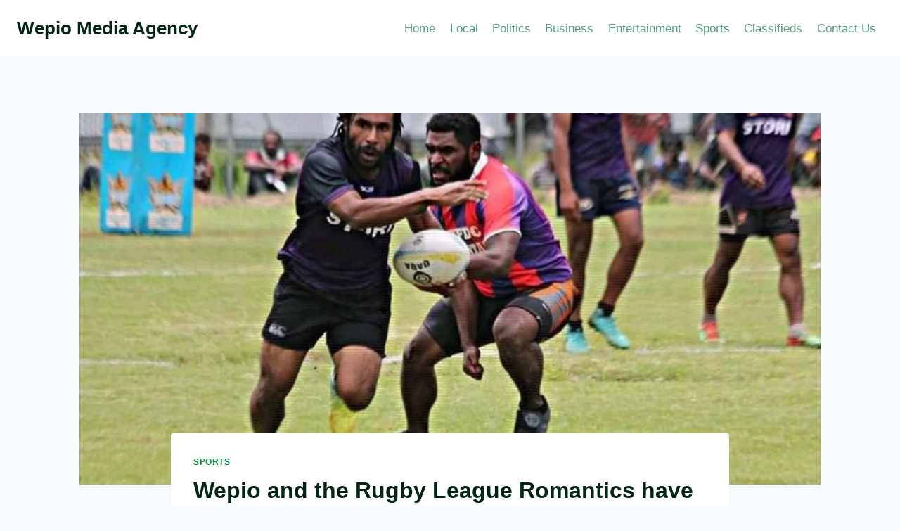

--- FILE ---
content_type: text/html; charset=UTF-8
request_url: https://wepiomedia.com/wepio-and-the-rugby-league-romantics-have-been-invited-to-cover-the-shp-9s-tournament/
body_size: 18831
content:
<!doctype html><html lang="en-US" class="no-js" itemtype="https://schema.org/Blog" itemscope><head><meta charset="UTF-8"><meta name="viewport" content="width=device-width, initial-scale=1, minimum-scale=1"><meta name='robots' content='index, follow, max-image-preview:large, max-snippet:-1, max-video-preview:-1' /> <style>img:is([sizes="auto" i], [sizes^="auto," i]) { contain-intrinsic-size: 3000px 1500px }</style> <!-- This site is optimized with the Yoast SEO plugin v25.5 - https://yoast.com/wordpress/plugins/seo/ --><title>Wepio and the Rugby League Romantics have been invited to cover the SHP 9s Tournament - Wepio Media Agency</title><link rel="preload" as="font" href="https://fonts.gstatic.com/s/roboto/v20/KFOlCnqEu92Fr1MmWUlfBBc4AMP6lQ.woff2" crossorigin/><link rel="preload" as="font" href="https://fonts.gstatic.com/s/opensans/v18/mem8YaGs126MiZpBA-UFVZ0bf8pkAg.woff2" crossorigin/><link rel="stylesheet" id="siteground-optimizer-combined-css-bb960ab138a74ea0c07efd19da950c20" href="https://wepiomedia.com/wp-content/uploads/siteground-optimizer-assets/siteground-optimizer-combined-css-bb960ab138a74ea0c07efd19da950c20.css" media="all" /><link rel="canonical" href="https://wepiomedia.com/wepio-and-the-rugby-league-romantics-have-been-invited-to-cover-the-shp-9s-tournament/" /><meta property="og:locale" content="en_US" /><meta property="og:type" content="article" /><meta property="og:title" content="Wepio and the Rugby League Romantics have been invited to cover the SHP 9s Tournament - Wepio Media Agency" /><meta property="og:description" content="Wepio and the Rugby League Romantics have been invited to cover the Southern Highlands Provincial 9s Tournament that will be staged on 14th-17th of January in Momei Oval in Mendi. RLR covered the inaugural tournament and it was a raging success. This year it will be bigger and our team will be on the ground..." /><meta property="og:url" content="https://wepiomedia.com/wepio-and-the-rugby-league-romantics-have-been-invited-to-cover-the-shp-9s-tournament/" /><meta property="og:site_name" content="Wepio Media Agency" /><meta property="article:published_time" content="2021-01-06T05:56:00+00:00" /><meta property="article:modified_time" content="2021-04-04T06:26:10+00:00" /><meta property="og:image" content="https://wepiomedia.com/wp-content/uploads/2021/04/WEPIO-AND-THE-RUGBY-LEAGUE-ROMANTICS-HAVE-BEEN-INVITED-TO-COVER-THE-SHP-9S-TOURNAMENT.jpg" /><meta property="og:image:width" content="960" /><meta property="og:image:height" content="640" /><meta property="og:image:type" content="image/jpeg" /><meta name="author" content="Wepio Media Agency" /><meta name="twitter:card" content="summary_large_image" /><meta name="twitter:label1" content="Written by" /><meta name="twitter:data1" content="Wepio Media Agency" /><meta name="twitter:label2" content="Est. reading time" /><meta name="twitter:data2" content="1 minute" /> <script type="application/ld+json" class="yoast-schema-graph">{"@context":"https://schema.org","@graph":[{"@type":"WebPage","@id":"https://wepiomedia.com/wepio-and-the-rugby-league-romantics-have-been-invited-to-cover-the-shp-9s-tournament/","url":"https://wepiomedia.com/wepio-and-the-rugby-league-romantics-have-been-invited-to-cover-the-shp-9s-tournament/","name":"Wepio and the Rugby League Romantics have been invited to cover the SHP 9s Tournament - Wepio Media Agency","isPartOf":{"@id":"https://wepiomedia.com/#website"},"primaryImageOfPage":{"@id":"https://wepiomedia.com/wepio-and-the-rugby-league-romantics-have-been-invited-to-cover-the-shp-9s-tournament/#primaryimage"},"image":{"@id":"https://wepiomedia.com/wepio-and-the-rugby-league-romantics-have-been-invited-to-cover-the-shp-9s-tournament/#primaryimage"},"thumbnailUrl":"https://wepiomedia.com/wp-content/uploads/2021/04/WEPIO-AND-THE-RUGBY-LEAGUE-ROMANTICS-HAVE-BEEN-INVITED-TO-COVER-THE-SHP-9S-TOURNAMENT.jpg","datePublished":"2021-01-06T05:56:00+00:00","dateModified":"2021-04-04T06:26:10+00:00","author":{"@id":"https://wepiomedia.com/#/schema/person/ddd7d989ae8fb461881387715f44965e"},"breadcrumb":{"@id":"https://wepiomedia.com/wepio-and-the-rugby-league-romantics-have-been-invited-to-cover-the-shp-9s-tournament/#breadcrumb"},"inLanguage":"en-US","potentialAction":[{"@type":"ReadAction","target":["https://wepiomedia.com/wepio-and-the-rugby-league-romantics-have-been-invited-to-cover-the-shp-9s-tournament/"]}]},{"@type":"ImageObject","inLanguage":"en-US","@id":"https://wepiomedia.com/wepio-and-the-rugby-league-romantics-have-been-invited-to-cover-the-shp-9s-tournament/#primaryimage","url":"https://wepiomedia.com/wp-content/uploads/2021/04/WEPIO-AND-THE-RUGBY-LEAGUE-ROMANTICS-HAVE-BEEN-INVITED-TO-COVER-THE-SHP-9S-TOURNAMENT.jpg","contentUrl":"https://wepiomedia.com/wp-content/uploads/2021/04/WEPIO-AND-THE-RUGBY-LEAGUE-ROMANTICS-HAVE-BEEN-INVITED-TO-COVER-THE-SHP-9S-TOURNAMENT.jpg","width":960,"height":640},{"@type":"BreadcrumbList","@id":"https://wepiomedia.com/wepio-and-the-rugby-league-romantics-have-been-invited-to-cover-the-shp-9s-tournament/#breadcrumb","itemListElement":[{"@type":"ListItem","position":1,"name":"Home","item":"https://wepiomedia.com/"},{"@type":"ListItem","position":2,"name":"Wepio and the Rugby League Romantics have been invited to cover the SHP 9s Tournament"}]},{"@type":"WebSite","@id":"https://wepiomedia.com/#website","url":"https://wepiomedia.com/","name":"Wepio Media Agency","description":"The Publicity Gurus","potentialAction":[{"@type":"SearchAction","target":{"@type":"EntryPoint","urlTemplate":"https://wepiomedia.com/?s={search_term_string}"},"query-input":{"@type":"PropertyValueSpecification","valueRequired":true,"valueName":"search_term_string"}}],"inLanguage":"en-US"},{"@type":"Person","@id":"https://wepiomedia.com/#/schema/person/ddd7d989ae8fb461881387715f44965e","name":"Wepio Media Agency","image":{"@type":"ImageObject","inLanguage":"en-US","@id":"https://wepiomedia.com/#/schema/person/image/","url":"https://secure.gravatar.com/avatar/554d5dd7189314660598630eee482c5b7501d219fcfed5a4b3e9f823ef389ec3?s=96&d=mm&r=g","contentUrl":"https://secure.gravatar.com/avatar/554d5dd7189314660598630eee482c5b7501d219fcfed5a4b3e9f823ef389ec3?s=96&d=mm&r=g","caption":"Wepio Media Agency"},"sameAs":["http://wepiomedia.com","moses"],"url":"https://wepiomedia.com/author/terence/"}]}</script> <!-- / Yoast SEO plugin. --><link rel='dns-prefetch' href='//www.googletagmanager.com' /><link rel="alternate" type="application/rss+xml" title="Wepio Media Agency &raquo; Feed" href="https://wepiomedia.com/feed/" /><link rel="alternate" type="application/rss+xml" title="Wepio Media Agency &raquo; Comments Feed" href="https://wepiomedia.com/comments/feed/" /> <script>document.documentElement.classList.remove( 'no-js' );</script> <style id='classic-theme-styles-inline-css'> /*! This file is auto-generated */
.wp-block-button__link{color:#fff;background-color:#32373c;border-radius:9999px;box-shadow:none;text-decoration:none;padding:calc(.667em + 2px) calc(1.333em + 2px);font-size:1.125em}.wp-block-file__button{background:#32373c;color:#fff;text-decoration:none} </style> <style id='global-styles-inline-css'> :root{--wp--preset--aspect-ratio--square: 1;--wp--preset--aspect-ratio--4-3: 4/3;--wp--preset--aspect-ratio--3-4: 3/4;--wp--preset--aspect-ratio--3-2: 3/2;--wp--preset--aspect-ratio--2-3: 2/3;--wp--preset--aspect-ratio--16-9: 16/9;--wp--preset--aspect-ratio--9-16: 9/16;--wp--preset--color--black: #000000;--wp--preset--color--cyan-bluish-gray: #abb8c3;--wp--preset--color--white: #ffffff;--wp--preset--color--pale-pink: #f78da7;--wp--preset--color--vivid-red: #cf2e2e;--wp--preset--color--luminous-vivid-orange: #ff6900;--wp--preset--color--luminous-vivid-amber: #fcb900;--wp--preset--color--light-green-cyan: #7bdcb5;--wp--preset--color--vivid-green-cyan: #00d084;--wp--preset--color--pale-cyan-blue: #8ed1fc;--wp--preset--color--vivid-cyan-blue: #0693e3;--wp--preset--color--vivid-purple: #9b51e0;--wp--preset--color--theme-palette-1: var(--global-palette1);--wp--preset--color--theme-palette-2: var(--global-palette2);--wp--preset--color--theme-palette-3: var(--global-palette3);--wp--preset--color--theme-palette-4: var(--global-palette4);--wp--preset--color--theme-palette-5: var(--global-palette5);--wp--preset--color--theme-palette-6: var(--global-palette6);--wp--preset--color--theme-palette-7: var(--global-palette7);--wp--preset--color--theme-palette-8: var(--global-palette8);--wp--preset--color--theme-palette-9: var(--global-palette9);--wp--preset--gradient--vivid-cyan-blue-to-vivid-purple: linear-gradient(135deg,rgba(6,147,227,1) 0%,rgb(155,81,224) 100%);--wp--preset--gradient--light-green-cyan-to-vivid-green-cyan: linear-gradient(135deg,rgb(122,220,180) 0%,rgb(0,208,130) 100%);--wp--preset--gradient--luminous-vivid-amber-to-luminous-vivid-orange: linear-gradient(135deg,rgba(252,185,0,1) 0%,rgba(255,105,0,1) 100%);--wp--preset--gradient--luminous-vivid-orange-to-vivid-red: linear-gradient(135deg,rgba(255,105,0,1) 0%,rgb(207,46,46) 100%);--wp--preset--gradient--very-light-gray-to-cyan-bluish-gray: linear-gradient(135deg,rgb(238,238,238) 0%,rgb(169,184,195) 100%);--wp--preset--gradient--cool-to-warm-spectrum: linear-gradient(135deg,rgb(74,234,220) 0%,rgb(151,120,209) 20%,rgb(207,42,186) 40%,rgb(238,44,130) 60%,rgb(251,105,98) 80%,rgb(254,248,76) 100%);--wp--preset--gradient--blush-light-purple: linear-gradient(135deg,rgb(255,206,236) 0%,rgb(152,150,240) 100%);--wp--preset--gradient--blush-bordeaux: linear-gradient(135deg,rgb(254,205,165) 0%,rgb(254,45,45) 50%,rgb(107,0,62) 100%);--wp--preset--gradient--luminous-dusk: linear-gradient(135deg,rgb(255,203,112) 0%,rgb(199,81,192) 50%,rgb(65,88,208) 100%);--wp--preset--gradient--pale-ocean: linear-gradient(135deg,rgb(255,245,203) 0%,rgb(182,227,212) 50%,rgb(51,167,181) 100%);--wp--preset--gradient--electric-grass: linear-gradient(135deg,rgb(202,248,128) 0%,rgb(113,206,126) 100%);--wp--preset--gradient--midnight: linear-gradient(135deg,rgb(2,3,129) 0%,rgb(40,116,252) 100%);--wp--preset--font-size--small: var(--global-font-size-small);--wp--preset--font-size--medium: var(--global-font-size-medium);--wp--preset--font-size--large: var(--global-font-size-large);--wp--preset--font-size--x-large: 42px;--wp--preset--font-size--larger: var(--global-font-size-larger);--wp--preset--font-size--xxlarge: var(--global-font-size-xxlarge);--wp--preset--spacing--20: 0.44rem;--wp--preset--spacing--30: 0.67rem;--wp--preset--spacing--40: 1rem;--wp--preset--spacing--50: 1.5rem;--wp--preset--spacing--60: 2.25rem;--wp--preset--spacing--70: 3.38rem;--wp--preset--spacing--80: 5.06rem;--wp--preset--shadow--natural: 6px 6px 9px rgba(0, 0, 0, 0.2);--wp--preset--shadow--deep: 12px 12px 50px rgba(0, 0, 0, 0.4);--wp--preset--shadow--sharp: 6px 6px 0px rgba(0, 0, 0, 0.2);--wp--preset--shadow--outlined: 6px 6px 0px -3px rgba(255, 255, 255, 1), 6px 6px rgba(0, 0, 0, 1);--wp--preset--shadow--crisp: 6px 6px 0px rgba(0, 0, 0, 1);}:where(.is-layout-flex){gap: 0.5em;}:where(.is-layout-grid){gap: 0.5em;}body .is-layout-flex{display: flex;}.is-layout-flex{flex-wrap: wrap;align-items: center;}.is-layout-flex > :is(*, div){margin: 0;}body .is-layout-grid{display: grid;}.is-layout-grid > :is(*, div){margin: 0;}:where(.wp-block-columns.is-layout-flex){gap: 2em;}:where(.wp-block-columns.is-layout-grid){gap: 2em;}:where(.wp-block-post-template.is-layout-flex){gap: 1.25em;}:where(.wp-block-post-template.is-layout-grid){gap: 1.25em;}.has-black-color{color: var(--wp--preset--color--black) !important;}.has-cyan-bluish-gray-color{color: var(--wp--preset--color--cyan-bluish-gray) !important;}.has-white-color{color: var(--wp--preset--color--white) !important;}.has-pale-pink-color{color: var(--wp--preset--color--pale-pink) !important;}.has-vivid-red-color{color: var(--wp--preset--color--vivid-red) !important;}.has-luminous-vivid-orange-color{color: var(--wp--preset--color--luminous-vivid-orange) !important;}.has-luminous-vivid-amber-color{color: var(--wp--preset--color--luminous-vivid-amber) !important;}.has-light-green-cyan-color{color: var(--wp--preset--color--light-green-cyan) !important;}.has-vivid-green-cyan-color{color: var(--wp--preset--color--vivid-green-cyan) !important;}.has-pale-cyan-blue-color{color: var(--wp--preset--color--pale-cyan-blue) !important;}.has-vivid-cyan-blue-color{color: var(--wp--preset--color--vivid-cyan-blue) !important;}.has-vivid-purple-color{color: var(--wp--preset--color--vivid-purple) !important;}.has-black-background-color{background-color: var(--wp--preset--color--black) !important;}.has-cyan-bluish-gray-background-color{background-color: var(--wp--preset--color--cyan-bluish-gray) !important;}.has-white-background-color{background-color: var(--wp--preset--color--white) !important;}.has-pale-pink-background-color{background-color: var(--wp--preset--color--pale-pink) !important;}.has-vivid-red-background-color{background-color: var(--wp--preset--color--vivid-red) !important;}.has-luminous-vivid-orange-background-color{background-color: var(--wp--preset--color--luminous-vivid-orange) !important;}.has-luminous-vivid-amber-background-color{background-color: var(--wp--preset--color--luminous-vivid-amber) !important;}.has-light-green-cyan-background-color{background-color: var(--wp--preset--color--light-green-cyan) !important;}.has-vivid-green-cyan-background-color{background-color: var(--wp--preset--color--vivid-green-cyan) !important;}.has-pale-cyan-blue-background-color{background-color: var(--wp--preset--color--pale-cyan-blue) !important;}.has-vivid-cyan-blue-background-color{background-color: var(--wp--preset--color--vivid-cyan-blue) !important;}.has-vivid-purple-background-color{background-color: var(--wp--preset--color--vivid-purple) !important;}.has-black-border-color{border-color: var(--wp--preset--color--black) !important;}.has-cyan-bluish-gray-border-color{border-color: var(--wp--preset--color--cyan-bluish-gray) !important;}.has-white-border-color{border-color: var(--wp--preset--color--white) !important;}.has-pale-pink-border-color{border-color: var(--wp--preset--color--pale-pink) !important;}.has-vivid-red-border-color{border-color: var(--wp--preset--color--vivid-red) !important;}.has-luminous-vivid-orange-border-color{border-color: var(--wp--preset--color--luminous-vivid-orange) !important;}.has-luminous-vivid-amber-border-color{border-color: var(--wp--preset--color--luminous-vivid-amber) !important;}.has-light-green-cyan-border-color{border-color: var(--wp--preset--color--light-green-cyan) !important;}.has-vivid-green-cyan-border-color{border-color: var(--wp--preset--color--vivid-green-cyan) !important;}.has-pale-cyan-blue-border-color{border-color: var(--wp--preset--color--pale-cyan-blue) !important;}.has-vivid-cyan-blue-border-color{border-color: var(--wp--preset--color--vivid-cyan-blue) !important;}.has-vivid-purple-border-color{border-color: var(--wp--preset--color--vivid-purple) !important;}.has-vivid-cyan-blue-to-vivid-purple-gradient-background{background: var(--wp--preset--gradient--vivid-cyan-blue-to-vivid-purple) !important;}.has-light-green-cyan-to-vivid-green-cyan-gradient-background{background: var(--wp--preset--gradient--light-green-cyan-to-vivid-green-cyan) !important;}.has-luminous-vivid-amber-to-luminous-vivid-orange-gradient-background{background: var(--wp--preset--gradient--luminous-vivid-amber-to-luminous-vivid-orange) !important;}.has-luminous-vivid-orange-to-vivid-red-gradient-background{background: var(--wp--preset--gradient--luminous-vivid-orange-to-vivid-red) !important;}.has-very-light-gray-to-cyan-bluish-gray-gradient-background{background: var(--wp--preset--gradient--very-light-gray-to-cyan-bluish-gray) !important;}.has-cool-to-warm-spectrum-gradient-background{background: var(--wp--preset--gradient--cool-to-warm-spectrum) !important;}.has-blush-light-purple-gradient-background{background: var(--wp--preset--gradient--blush-light-purple) !important;}.has-blush-bordeaux-gradient-background{background: var(--wp--preset--gradient--blush-bordeaux) !important;}.has-luminous-dusk-gradient-background{background: var(--wp--preset--gradient--luminous-dusk) !important;}.has-pale-ocean-gradient-background{background: var(--wp--preset--gradient--pale-ocean) !important;}.has-electric-grass-gradient-background{background: var(--wp--preset--gradient--electric-grass) !important;}.has-midnight-gradient-background{background: var(--wp--preset--gradient--midnight) !important;}.has-small-font-size{font-size: var(--wp--preset--font-size--small) !important;}.has-medium-font-size{font-size: var(--wp--preset--font-size--medium) !important;}.has-large-font-size{font-size: var(--wp--preset--font-size--large) !important;}.has-x-large-font-size{font-size: var(--wp--preset--font-size--x-large) !important;}
:where(.wp-block-post-template.is-layout-flex){gap: 1.25em;}:where(.wp-block-post-template.is-layout-grid){gap: 1.25em;}
:where(.wp-block-columns.is-layout-flex){gap: 2em;}:where(.wp-block-columns.is-layout-grid){gap: 2em;}
:root :where(.wp-block-pullquote){font-size: 1.5em;line-height: 1.6;} </style> <style id='kadence-global-inline-css'> /* Kadence Base CSS */
:root{--global-palette1:#0a9347;--global-palette2:#075f2f;--global-palette3:#032613;--global-palette4:#045026;--global-palette5:#559e7b;--global-palette6:#a4e5bc;--global-palette7:#eefff0;--global-palette8:#F7FAFC;--global-palette9:#ffffff;--global-palette9rgb:255, 255, 255;--global-palette-highlight:var(--global-palette1);--global-palette-highlight-alt:var(--global-palette2);--global-palette-highlight-alt2:var(--global-palette9);--global-palette-btn-bg:var(--global-palette1);--global-palette-btn-bg-hover:var(--global-palette2);--global-palette-btn:var(--global-palette9);--global-palette-btn-hover:var(--global-palette9);--global-body-font-family:-apple-system,BlinkMacSystemFont,"Segoe UI",Roboto,Oxygen-Sans,Ubuntu,Cantarell,"Helvetica Neue",sans-serif, "Apple Color Emoji", "Segoe UI Emoji", "Segoe UI Symbol";--global-heading-font-family:inherit;--global-primary-nav-font-family:inherit;--global-fallback-font:sans-serif;--global-display-fallback-font:sans-serif;--global-content-width:1290px;--global-content-narrow-width:842px;--global-content-edge-padding:1.5rem;--global-content-boxed-padding:2rem;--global-calc-content-width:calc(1290px - var(--global-content-edge-padding) - var(--global-content-edge-padding) );--wp--style--global--content-size:var(--global-calc-content-width);}.wp-site-blocks{--global-vw:calc( 100vw - ( 0.5 * var(--scrollbar-offset)));}body{background:var(--global-palette8);}body, input, select, optgroup, textarea{font-weight:400;font-size:17px;line-height:1.6;font-family:var(--global-body-font-family);color:var(--global-palette4);}.content-bg, body.content-style-unboxed .site{background:var(--global-palette9);}h1,h2,h3,h4,h5,h6{font-family:var(--global-heading-font-family);}h1{font-weight:700;font-size:32px;line-height:1.5;color:var(--global-palette3);}h2{font-weight:700;font-size:28px;line-height:1.5;color:var(--global-palette3);}h3{font-weight:700;font-size:24px;line-height:1.5;color:var(--global-palette3);}h4{font-weight:700;font-size:22px;line-height:1.5;color:var(--global-palette4);}h5{font-weight:700;font-size:20px;line-height:1.5;color:var(--global-palette4);}h6{font-weight:700;font-size:18px;line-height:1.5;color:var(--global-palette5);}.entry-hero .kadence-breadcrumbs{max-width:1290px;}.site-container, .site-header-row-layout-contained, .site-footer-row-layout-contained, .entry-hero-layout-contained, .comments-area, .alignfull > .wp-block-cover__inner-container, .alignwide > .wp-block-cover__inner-container{max-width:var(--global-content-width);}.content-width-narrow .content-container.site-container, .content-width-narrow .hero-container.site-container{max-width:var(--global-content-narrow-width);}@media all and (min-width: 1520px){.wp-site-blocks .content-container  .alignwide{margin-left:-115px;margin-right:-115px;width:unset;max-width:unset;}}@media all and (min-width: 1102px){.content-width-narrow .wp-site-blocks .content-container .alignwide{margin-left:-130px;margin-right:-130px;width:unset;max-width:unset;}}.content-style-boxed .wp-site-blocks .entry-content .alignwide{margin-left:calc( -1 * var( --global-content-boxed-padding ) );margin-right:calc( -1 * var( --global-content-boxed-padding ) );}.content-area{margin-top:5rem;margin-bottom:5rem;}@media all and (max-width: 1024px){.content-area{margin-top:3rem;margin-bottom:3rem;}}@media all and (max-width: 767px){.content-area{margin-top:2rem;margin-bottom:2rem;}}@media all and (max-width: 1024px){:root{--global-content-boxed-padding:2rem;}}@media all and (max-width: 767px){:root{--global-content-boxed-padding:1.5rem;}}.entry-content-wrap{padding:2rem;}@media all and (max-width: 1024px){.entry-content-wrap{padding:2rem;}}@media all and (max-width: 767px){.entry-content-wrap{padding:1.5rem;}}.entry.single-entry{box-shadow:0px 15px 15px -10px rgba(0,0,0,0.05);}.entry.loop-entry{box-shadow:0px 15px 15px -10px rgba(0,0,0,0.05);}.loop-entry .entry-content-wrap{padding:2rem;}@media all and (max-width: 1024px){.loop-entry .entry-content-wrap{padding:2rem;}}@media all and (max-width: 767px){.loop-entry .entry-content-wrap{padding:1.5rem;}}button, .button, .wp-block-button__link, input[type="button"], input[type="reset"], input[type="submit"], .fl-button, .elementor-button-wrapper .elementor-button{box-shadow:0px 0px 0px -7px rgba(0,0,0,0);}button:hover, button:focus, button:active, .button:hover, .button:focus, .button:active, .wp-block-button__link:hover, .wp-block-button__link:focus, .wp-block-button__link:active, input[type="button"]:hover, input[type="button"]:focus, input[type="button"]:active, input[type="reset"]:hover, input[type="reset"]:focus, input[type="reset"]:active, input[type="submit"]:hover, input[type="submit"]:focus, input[type="submit"]:active, .elementor-button-wrapper .elementor-button:hover, .elementor-button-wrapper .elementor-button:focus, .elementor-button-wrapper .elementor-button:active{box-shadow:0px 15px 25px -7px rgba(0,0,0,0.1);}.kb-button.kb-btn-global-outline.kb-btn-global-inherit{padding-top:calc(px - 2px);padding-right:calc(px - 2px);padding-bottom:calc(px - 2px);padding-left:calc(px - 2px);}@media all and (min-width: 1025px){.transparent-header .entry-hero .entry-hero-container-inner{padding-top:80px;}}@media all and (max-width: 1024px){.mobile-transparent-header .entry-hero .entry-hero-container-inner{padding-top:80px;}}@media all and (max-width: 767px){.mobile-transparent-header .entry-hero .entry-hero-container-inner{padding-top:80px;}}.entry-hero.post-hero-section .entry-header{min-height:200px;}
/* Kadence Header CSS */
@media all and (max-width: 1024px){.mobile-transparent-header #masthead{position:absolute;left:0px;right:0px;z-index:100;}.kadence-scrollbar-fixer.mobile-transparent-header #masthead{right:var(--scrollbar-offset,0);}.mobile-transparent-header #masthead, .mobile-transparent-header .site-top-header-wrap .site-header-row-container-inner, .mobile-transparent-header .site-main-header-wrap .site-header-row-container-inner, .mobile-transparent-header .site-bottom-header-wrap .site-header-row-container-inner{background:transparent;}.site-header-row-tablet-layout-fullwidth, .site-header-row-tablet-layout-standard{padding:0px;}}@media all and (min-width: 1025px){.transparent-header #masthead{position:absolute;left:0px;right:0px;z-index:100;}.transparent-header.kadence-scrollbar-fixer #masthead{right:var(--scrollbar-offset,0);}.transparent-header #masthead, .transparent-header .site-top-header-wrap .site-header-row-container-inner, .transparent-header .site-main-header-wrap .site-header-row-container-inner, .transparent-header .site-bottom-header-wrap .site-header-row-container-inner{background:transparent;}}.site-branding{padding:0px 0px 0px 0px;}.site-branding .site-title{font-weight:700;font-size:26px;line-height:1.2;color:var(--global-palette3);}#masthead, #masthead .kadence-sticky-header.item-is-fixed:not(.item-at-start):not(.site-header-row-container):not(.site-main-header-wrap), #masthead .kadence-sticky-header.item-is-fixed:not(.item-at-start) > .site-header-row-container-inner{background:#ffffff;}.site-main-header-inner-wrap{min-height:80px;}.header-navigation[class*="header-navigation-style-underline"] .header-menu-container.primary-menu-container>ul>li>a:after{width:calc( 100% - 1.2em);}.main-navigation .primary-menu-container > ul > li.menu-item > a{padding-left:calc(1.2em / 2);padding-right:calc(1.2em / 2);padding-top:0.6em;padding-bottom:0.6em;color:var(--global-palette5);}.main-navigation .primary-menu-container > ul > li.menu-item .dropdown-nav-special-toggle{right:calc(1.2em / 2);}.main-navigation .primary-menu-container > ul > li.menu-item > a:hover{color:var(--global-palette-highlight);}.main-navigation .primary-menu-container > ul > li.menu-item.current-menu-item > a{color:var(--global-palette3);}.header-navigation .header-menu-container ul ul.sub-menu, .header-navigation .header-menu-container ul ul.submenu{background:var(--global-palette3);box-shadow:0px 2px 13px 0px rgba(0,0,0,0.1);}.header-navigation .header-menu-container ul ul li.menu-item, .header-menu-container ul.menu > li.kadence-menu-mega-enabled > ul > li.menu-item > a{border-bottom:1px solid rgba(255,255,255,0.1);}.header-navigation .header-menu-container ul ul li.menu-item > a{width:200px;padding-top:1em;padding-bottom:1em;color:var(--global-palette8);font-size:12px;}.header-navigation .header-menu-container ul ul li.menu-item > a:hover{color:var(--global-palette9);background:var(--global-palette4);}.header-navigation .header-menu-container ul ul li.menu-item.current-menu-item > a{color:var(--global-palette9);background:var(--global-palette4);}.mobile-toggle-open-container .menu-toggle-open, .mobile-toggle-open-container .menu-toggle-open:focus{color:var(--global-palette5);padding:0.4em 0.6em 0.4em 0.6em;font-size:14px;}.mobile-toggle-open-container .menu-toggle-open.menu-toggle-style-bordered{border:1px solid currentColor;}.mobile-toggle-open-container .menu-toggle-open .menu-toggle-icon{font-size:20px;}.mobile-toggle-open-container .menu-toggle-open:hover, .mobile-toggle-open-container .menu-toggle-open:focus-visible{color:var(--global-palette-highlight);}.mobile-navigation ul li{font-size:14px;}.mobile-navigation ul li a{padding-top:1em;padding-bottom:1em;}.mobile-navigation ul li > a, .mobile-navigation ul li.menu-item-has-children > .drawer-nav-drop-wrap{color:var(--global-palette8);}.mobile-navigation ul li.current-menu-item > a, .mobile-navigation ul li.current-menu-item.menu-item-has-children > .drawer-nav-drop-wrap{color:var(--global-palette-highlight);}.mobile-navigation ul li.menu-item-has-children .drawer-nav-drop-wrap, .mobile-navigation ul li:not(.menu-item-has-children) a{border-bottom:1px solid rgba(255,255,255,0.1);}.mobile-navigation:not(.drawer-navigation-parent-toggle-true) ul li.menu-item-has-children .drawer-nav-drop-wrap button{border-left:1px solid rgba(255,255,255,0.1);}#mobile-drawer .drawer-header .drawer-toggle{padding:0.6em 0.15em 0.6em 0.15em;font-size:24px;}
/* Kadence Footer CSS */
.site-bottom-footer-inner-wrap{padding-top:30px;padding-bottom:30px;grid-column-gap:30px;}.site-bottom-footer-inner-wrap .widget{margin-bottom:30px;}.site-bottom-footer-inner-wrap .site-footer-section:not(:last-child):after{right:calc(-30px / 2);} </style> <style id='kadence-blocks-global-variables-inline-css'> :root {--global-kb-font-size-sm:clamp(0.8rem, 0.73rem + 0.217vw, 0.9rem);--global-kb-font-size-md:clamp(1.1rem, 0.995rem + 0.326vw, 1.25rem);--global-kb-font-size-lg:clamp(1.75rem, 1.576rem + 0.543vw, 2rem);--global-kb-font-size-xl:clamp(2.25rem, 1.728rem + 1.63vw, 3rem);--global-kb-font-size-xxl:clamp(2.5rem, 1.456rem + 3.26vw, 4rem);--global-kb-font-size-xxxl:clamp(2.75rem, 0.489rem + 7.065vw, 6rem);} </style> <!-- Google tag (gtag.js) snippet added by Site Kit --> <!-- Google Analytics snippet added by Site Kit --> <script defer src="https://www.googletagmanager.com/gtag/js?id=G-T6MNWCLVLG" id="google_gtagjs-js" async></script> <script defer id="google_gtagjs-js-after"> window.dataLayer = window.dataLayer || [];function gtag(){dataLayer.push(arguments);}
gtag("set","linker",{"domains":["wepiomedia.com"]});
gtag("js", new Date());
gtag("set", "developer_id.dZTNiMT", true);
gtag("config", "G-T6MNWCLVLG"); </script> <!-- End Google tag (gtag.js) snippet added by Site Kit --><link rel="https://api.w.org/" href="https://wepiomedia.com/wp-json/" /><link rel="alternate" title="JSON" type="application/json" href="https://wepiomedia.com/wp-json/wp/v2/posts/442" /><link rel="EditURI" type="application/rsd+xml" title="RSD" href="https://wepiomedia.com/xmlrpc.php?rsd" /><meta name="generator" content="WordPress 6.8.2" /><link rel='shortlink' href='https://wepiomedia.com/?p=442' /><link rel="alternate" title="oEmbed (JSON)" type="application/json+oembed" href="https://wepiomedia.com/wp-json/oembed/1.0/embed?url=https%3A%2F%2Fwepiomedia.com%2Fwepio-and-the-rugby-league-romantics-have-been-invited-to-cover-the-shp-9s-tournament%2F" /><link rel="alternate" title="oEmbed (XML)" type="text/xml+oembed" href="https://wepiomedia.com/wp-json/oembed/1.0/embed?url=https%3A%2F%2Fwepiomedia.com%2Fwepio-and-the-rugby-league-romantics-have-been-invited-to-cover-the-shp-9s-tournament%2F&#038;format=xml" /><meta name="generator" content="Site Kit by Google 1.157.0" /><style>.recentcomments a{display:inline !important;padding:0 !important;margin:0 !important;}</style><link rel="icon" href="https://wepiomedia.com/wp-content/uploads/2021/03/cropped-122595772_2118479724949873_3468723629278328290_o-32x32.jpg" sizes="32x32" /><link rel="icon" href="https://wepiomedia.com/wp-content/uploads/2021/03/cropped-122595772_2118479724949873_3468723629278328290_o-192x192.jpg" sizes="192x192" /><link rel="apple-touch-icon" href="https://wepiomedia.com/wp-content/uploads/2021/03/cropped-122595772_2118479724949873_3468723629278328290_o-180x180.jpg" /><meta name="msapplication-TileImage" content="https://wepiomedia.com/wp-content/uploads/2021/03/cropped-122595772_2118479724949873_3468723629278328290_o-270x270.jpg" /></head><body class="wp-singular post-template-default single single-post postid-442 single-format-standard wp-embed-responsive wp-theme-kadence footer-on-bottom hide-focus-outline link-style-standard content-title-style-normal content-width-narrow content-style-boxed content-vertical-padding-show non-transparent-header mobile-non-transparent-header"><div id="wrapper" class="site wp-site-blocks"> <a class="skip-link screen-reader-text scroll-ignore" href="#main">Skip to content</a><header id="masthead" class="site-header" role="banner" itemtype="https://schema.org/WPHeader" itemscope><div id="main-header" class="site-header-wrap"><div class="site-header-inner-wrap"><div class="site-header-upper-wrap"><div class="site-header-upper-inner-wrap"><div class="site-main-header-wrap site-header-row-container site-header-focus-item site-header-row-layout-standard" data-section="kadence_customizer_header_main"><div class="site-header-row-container-inner"><div class="site-container"><div class="site-main-header-inner-wrap site-header-row site-header-row-has-sides site-header-row-no-center"><div class="site-header-main-section-left site-header-section site-header-section-left"><div class="site-header-item site-header-focus-item" data-section="title_tagline"><div class="site-branding branding-layout-standard"><a class="brand" href="https://wepiomedia.com/" rel="home"><div class="site-title-wrap"><p class="site-title">Wepio Media Agency</p></div></a></div></div><!-- data-section="title_tagline" --></div><div class="site-header-main-section-right site-header-section site-header-section-right"><div class="site-header-item site-header-focus-item site-header-item-main-navigation header-navigation-layout-stretch-false header-navigation-layout-fill-stretch-false" data-section="kadence_customizer_primary_navigation"><nav id="site-navigation" class="main-navigation header-navigation nav--toggle-sub header-navigation-style-standard header-navigation-dropdown-animation-none" role="navigation" aria-label="Primary Navigation"><div class="primary-menu-container header-menu-container"><ul id="primary-menu" class="menu"><li id="menu-item-397" class="menu-item menu-item-type-custom menu-item-object-custom menu-item-home menu-item-397"><a href="http://wepiomedia.com/">Home</a></li><li id="menu-item-366" class="menu-item menu-item-type-post_type menu-item-object-page menu-item-366"><a href="https://wepiomedia.com/local/">Local</a></li><li id="menu-item-553" class="menu-item menu-item-type-post_type menu-item-object-page menu-item-553"><a href="https://wepiomedia.com/politics/">Politics</a></li><li id="menu-item-362" class="menu-item menu-item-type-post_type menu-item-object-page menu-item-362"><a href="https://wepiomedia.com/business/">Business</a></li><li id="menu-item-365" class="menu-item menu-item-type-post_type menu-item-object-page menu-item-365"><a href="https://wepiomedia.com/entertainment/">Entertainment</a></li><li id="menu-item-367" class="menu-item menu-item-type-post_type menu-item-object-page menu-item-367"><a href="https://wepiomedia.com/sports/">Sports</a></li><li id="menu-item-483" class="menu-item menu-item-type-post_type menu-item-object-page menu-item-483"><a href="https://wepiomedia.com/classifieds/">Classifieds</a></li><li id="menu-item-348" class="menu-item menu-item-type-post_type menu-item-object-page menu-item-348"><a href="https://wepiomedia.com/contacts/">Contact Us</a></li></ul></div></nav><!-- #site-navigation --></div><!-- data-section="primary_navigation" --></div></div></div></div></div></div></div></div></div><div id="mobile-header" class="site-mobile-header-wrap"><div class="site-header-inner-wrap"><div class="site-header-upper-wrap"><div class="site-header-upper-inner-wrap"><div class="site-main-header-wrap site-header-focus-item site-header-row-layout-standard site-header-row-tablet-layout-default site-header-row-mobile-layout-default "><div class="site-header-row-container-inner"><div class="site-container"><div class="site-main-header-inner-wrap site-header-row site-header-row-has-sides site-header-row-no-center"><div class="site-header-main-section-left site-header-section site-header-section-left"><div class="site-header-item site-header-focus-item" data-section="title_tagline"><div class="site-branding mobile-site-branding branding-layout-standard branding-tablet-layout-inherit branding-mobile-layout-inherit"><a class="brand" href="https://wepiomedia.com/" rel="home"><div class="site-title-wrap"><div class="site-title vs-md-false">Wepio Media Agency</div></div></a></div></div><!-- data-section="title_tagline" --></div><div class="site-header-main-section-right site-header-section site-header-section-right"><div class="site-header-item site-header-focus-item site-header-item-navgation-popup-toggle" data-section="kadence_customizer_mobile_trigger"><div class="mobile-toggle-open-container"> <button id="mobile-toggle" class="menu-toggle-open drawer-toggle menu-toggle-style-default" aria-label="Open menu" data-toggle-target="#mobile-drawer" data-toggle-body-class="showing-popup-drawer-from-right" aria-expanded="false" data-set-focus=".menu-toggle-close"
 > <span class="menu-toggle-icon"><span class="kadence-svg-iconset"><svg aria-hidden="true" class="kadence-svg-icon kadence-menu-svg" fill="currentColor" version="1.1" xmlns="http://www.w3.org/2000/svg" width="24" height="24" viewBox="0 0 24 24"><title>Toggle Menu</title><path d="M3 13h18c0.552 0 1-0.448 1-1s-0.448-1-1-1h-18c-0.552 0-1 0.448-1 1s0.448 1 1 1zM3 7h18c0.552 0 1-0.448 1-1s-0.448-1-1-1h-18c-0.552 0-1 0.448-1 1s0.448 1 1 1zM3 19h18c0.552 0 1-0.448 1-1s-0.448-1-1-1h-18c-0.552 0-1 0.448-1 1s0.448 1 1 1z"></path> </svg></span></span> </button></div></div><!-- data-section="mobile_trigger" --></div></div></div></div></div></div></div></div></div></header><!-- #masthead --><div id="inner-wrap" class="wrap hfeed kt-clear"><div id="primary" class="content-area"><div class="content-container site-container"><main id="main" class="site-main" role="main"><div class="content-wrap"><div class="post-thumbnail article-post-thumbnail kadence-thumbnail-position-behind alignwide kadence-thumbnail-ratio-2-3"><div class="post-thumbnail-inner"> <img width="960" height="640" src="[data-uri]" data-src="https://wepiomedia.com/wp-content/uploads/2021/04/WEPIO-AND-THE-RUGBY-LEAGUE-ROMANTICS-HAVE-BEEN-INVITED-TO-COVER-THE-SHP-9S-TOURNAMENT.jpg" class="post-top-featured wp-post-image lazyload" alt="" decoding="async" fetchpriority="high" data-srcset="https://wepiomedia.com/wp-content/uploads/2021/04/WEPIO-AND-THE-RUGBY-LEAGUE-ROMANTICS-HAVE-BEEN-INVITED-TO-COVER-THE-SHP-9S-TOURNAMENT.jpg 960w, https://wepiomedia.com/wp-content/uploads/2021/04/WEPIO-AND-THE-RUGBY-LEAGUE-ROMANTICS-HAVE-BEEN-INVITED-TO-COVER-THE-SHP-9S-TOURNAMENT-300x200.jpg 300w, https://wepiomedia.com/wp-content/uploads/2021/04/WEPIO-AND-THE-RUGBY-LEAGUE-ROMANTICS-HAVE-BEEN-INVITED-TO-COVER-THE-SHP-9S-TOURNAMENT-768x512.jpg 768w, https://wepiomedia.com/wp-content/uploads/2021/04/WEPIO-AND-THE-RUGBY-LEAGUE-ROMANTICS-HAVE-BEEN-INVITED-TO-COVER-THE-SHP-9S-TOURNAMENT-930x620.jpg 930w" sizes="(max-width: 960px) 100vw, 960px" /><noscript><img width="960" height="640" src="https://wepiomedia.com/wp-content/uploads/2021/04/WEPIO-AND-THE-RUGBY-LEAGUE-ROMANTICS-HAVE-BEEN-INVITED-TO-COVER-THE-SHP-9S-TOURNAMENT.jpg" class="post-top-featured wp-post-image lazyload" alt="" decoding="async" fetchpriority="high" srcset="https://wepiomedia.com/wp-content/uploads/2021/04/WEPIO-AND-THE-RUGBY-LEAGUE-ROMANTICS-HAVE-BEEN-INVITED-TO-COVER-THE-SHP-9S-TOURNAMENT.jpg 960w, https://wepiomedia.com/wp-content/uploads/2021/04/WEPIO-AND-THE-RUGBY-LEAGUE-ROMANTICS-HAVE-BEEN-INVITED-TO-COVER-THE-SHP-9S-TOURNAMENT-300x200.jpg 300w, https://wepiomedia.com/wp-content/uploads/2021/04/WEPIO-AND-THE-RUGBY-LEAGUE-ROMANTICS-HAVE-BEEN-INVITED-TO-COVER-THE-SHP-9S-TOURNAMENT-768x512.jpg 768w, https://wepiomedia.com/wp-content/uploads/2021/04/WEPIO-AND-THE-RUGBY-LEAGUE-ROMANTICS-HAVE-BEEN-INVITED-TO-COVER-THE-SHP-9S-TOURNAMENT-930x620.jpg 930w" sizes="(max-width: 960px) 100vw, 960px" /></noscript></div></div><!-- .post-thumbnail --><article id="post-442" class="entry content-bg single-entry post-442 post type-post status-publish format-standard has-post-thumbnail hentry category-sports"><div class="entry-content-wrap"><header class="entry-header post-title title-align-inherit title-tablet-align-inherit title-mobile-align-inherit"><div class="entry-taxonomies"> <span class="category-links term-links category-style-normal"> <a href="https://wepiomedia.com/category/sports/" rel="tag">Sports</a> </span></div><!-- .entry-taxonomies --><h1 class="entry-title">Wepio and the Rugby League Romantics have been invited to cover the SHP 9s Tournament</h1><div class="entry-meta entry-meta-divider-dot"> <span class="posted-by"><span class="meta-label">By</span><span class="author vcard"><a class="url fn n" href="http://wepiomedia.com">Wepio Media Agency</a></span></span> <span class="posted-on"> <time class="entry-date published" datetime="2021-01-06T05:56:00+00:00">January 6, 2021</time><time class="updated" datetime="2021-04-04T06:26:10+00:00">April 4, 2021</time> </span></div><!-- .entry-meta --></header><!-- .entry-header --><div class="entry-content single-content"><p>Wepio and the Rugby League Romantics have been invited to cover the Southern Highlands Provincial 9s Tournament that will be staged on 14th-17th of January in Momei Oval in Mendi.<br><br>RLR covered the inaugural tournament and it was a raging success. This year it will be bigger and our team will be on the ground to document it all.<br><br>Thanks you to the organisers and the Southern Highlands Provincial Government for trusting us.</p></div><!-- .entry-content --><footer class="entry-footer"></footer><!-- .entry-footer --></div></article><!-- #post-442 --><nav class="navigation post-navigation" aria-label="Posts"><h2 class="screen-reader-text">Post navigation</h2><div class="nav-links"><div class="nav-previous"><a href="https://wepiomedia.com/cane-constructions-limited-and-cooperative-societies-of-papua-new-guinea-has-come-on-board-to-sponsor-the-port-moresby-menjails/" rel="prev"><div class="post-navigation-sub"><small><span class="kadence-svg-iconset svg-baseline"><svg aria-hidden="true" class="kadence-svg-icon kadence-arrow-left-alt-svg" fill="currentColor" version="1.1" xmlns="http://www.w3.org/2000/svg" width="29" height="28" viewBox="0 0 29 28"><title>Previous</title><path d="M28 12.5v3c0 0.281-0.219 0.5-0.5 0.5h-19.5v3.5c0 0.203-0.109 0.375-0.297 0.453s-0.391 0.047-0.547-0.078l-6-5.469c-0.094-0.094-0.156-0.219-0.156-0.359v0c0-0.141 0.063-0.281 0.156-0.375l6-5.531c0.156-0.141 0.359-0.172 0.547-0.094 0.172 0.078 0.297 0.25 0.297 0.453v3.5h19.5c0.281 0 0.5 0.219 0.5 0.5z"></path> </svg></span>Previous</small></div>Cane Constructions Limited and Cooperative Societies of Papua New Guinea has come on Board to sponsor the Port Moresby Menjails.</a></div><div class="nav-next"><a href="https://wepiomedia.com/mendi-two-beats-impressive-lagatois/" rel="next"><div class="post-navigation-sub"><small>Next<span class="kadence-svg-iconset svg-baseline"><svg aria-hidden="true" class="kadence-svg-icon kadence-arrow-right-alt-svg" fill="currentColor" version="1.1" xmlns="http://www.w3.org/2000/svg" width="27" height="28" viewBox="0 0 27 28"><title>Continue</title><path d="M27 13.953c0 0.141-0.063 0.281-0.156 0.375l-6 5.531c-0.156 0.141-0.359 0.172-0.547 0.094-0.172-0.078-0.297-0.25-0.297-0.453v-3.5h-19.5c-0.281 0-0.5-0.219-0.5-0.5v-3c0-0.281 0.219-0.5 0.5-0.5h19.5v-3.5c0-0.203 0.109-0.375 0.297-0.453s0.391-0.047 0.547 0.078l6 5.469c0.094 0.094 0.156 0.219 0.156 0.359v0z"></path> </svg></span></small></div>Mendi Two beats impressive Lagatois</a></div></div></nav><div class="entry-related alignfull entry-related-style-wide"><div class="entry-related-inner content-container site-container"><div class="entry-related-inner-content alignwide"><h2 class="entry-related-title">Similar Posts</h2><div class="entry-related-carousel kadence-slide-init splide" data-columns-xxl="3" data-columns-xl="3" data-columns-md="3" data-columns-sm="2" data-columns-xs="2" data-columns-ss="1" data-slider-anim-speed="400" data-slider-scroll="1" data-slider-dots="true" data-slider-arrows="true" data-slider-hover-pause="false" data-slider-auto="false" data-slider-speed="7000" data-slider-gutter="40" data-slider-loop="true" data-slider-next-label="Next" data-slider-slide-label="Posts" data-slider-prev-label="Previous"><div class="splide__track"><div class="splide__list grid-cols grid-sm-col-2 grid-lg-col-3"><div class="carousel-item splide__slide"><article class="entry content-bg loop-entry post-595 post type-post status-publish format-standard has-post-thumbnail hentry category-sports"> <a class="post-thumbnail kadence-thumbnail-ratio-2-3" href="https://wepiomedia.com/table-topping-tigers-and-muruks-battle-for-minor-premiership/"><div class="post-thumbnail-inner"> <img width="768" height="522" src="[data-uri]" data-src="https://wepiomedia.com/wp-content/uploads/2021/08/WhatsApp-Image-2021-08-05-at-22.45.21-768x522.jpeg" class="attachment-medium_large size-medium_large wp-post-image lazyload" alt="Table topping Tigers and Muruks battle for Minor Premiership" decoding="async" data-srcset="https://wepiomedia.com/wp-content/uploads/2021/08/WhatsApp-Image-2021-08-05-at-22.45.21-768x522.jpeg 768w, https://wepiomedia.com/wp-content/uploads/2021/08/WhatsApp-Image-2021-08-05-at-22.45.21-300x204.jpeg 300w, https://wepiomedia.com/wp-content/uploads/2021/08/WhatsApp-Image-2021-08-05-at-22.45.21-1024x696.jpeg 1024w, https://wepiomedia.com/wp-content/uploads/2021/08/WhatsApp-Image-2021-08-05-at-22.45.21.jpeg 1055w" sizes="(max-width: 768px) 100vw, 768px" /><noscript><img width="768" height="522" src="https://wepiomedia.com/wp-content/uploads/2021/08/WhatsApp-Image-2021-08-05-at-22.45.21-768x522.jpeg" class="attachment-medium_large size-medium_large wp-post-image lazyload" alt="Table topping Tigers and Muruks battle for Minor Premiership" decoding="async" srcset="https://wepiomedia.com/wp-content/uploads/2021/08/WhatsApp-Image-2021-08-05-at-22.45.21-768x522.jpeg 768w, https://wepiomedia.com/wp-content/uploads/2021/08/WhatsApp-Image-2021-08-05-at-22.45.21-300x204.jpeg 300w, https://wepiomedia.com/wp-content/uploads/2021/08/WhatsApp-Image-2021-08-05-at-22.45.21-1024x696.jpeg 1024w, https://wepiomedia.com/wp-content/uploads/2021/08/WhatsApp-Image-2021-08-05-at-22.45.21.jpeg 1055w" sizes="(max-width: 768px) 100vw, 768px" /></noscript></div> </a><!-- .post-thumbnail --><div class="entry-content-wrap"><header class="entry-header"><div class="entry-taxonomies"> <span class="category-links term-links category-style-normal"> <a href="https://wepiomedia.com/category/sports/" rel="tag">Sports</a> </span></div><!-- .entry-taxonomies --><h3 class="entry-title"><a href="https://wepiomedia.com/table-topping-tigers-and-muruks-battle-for-minor-premiership/" rel="bookmark">Table topping Tigers and Muruks battle for Minor Premiership</a></h3><div class="entry-meta entry-meta-divider-dot"> <span class="posted-by"><span class="meta-label">By</span><span class="author vcard"><a class="url fn n" href="http://wepiomedia.com">Wepio Media Agency</a></span></span> <span class="posted-on"> <time class="entry-date published" datetime="2021-08-05T13:01:00+00:00">August 5, 2021</time><time class="updated" datetime="2021-08-05T13:02:04+00:00">August 5, 2021</time> </span></div><!-- .entry-meta --></header><!-- .entry-header --><div class="entry-summary"><p>Lae Snax Tigers and the Mendi Muruks will meet in the much-anticipated blockbuster match of the round in Lae League this Sunday. The two teams are evenly matched in all facets of the game, even on the points ladder (16 apiece) too.&nbsp; The winner will have one hand on the minor premiership with only one&#8230;</p></div><!-- .entry-summary --><footer class="entry-footer"><div class="entry-actions"><p class="more-link-wrap"> <a href="https://wepiomedia.com/table-topping-tigers-and-muruks-battle-for-minor-premiership/" class="post-more-link"> Read More<span class="screen-reader-text"> Table topping Tigers and Muruks battle for Minor Premiership</span><span class="kadence-svg-iconset svg-baseline"><svg aria-hidden="true" class="kadence-svg-icon kadence-arrow-right-alt-svg" fill="currentColor" version="1.1" xmlns="http://www.w3.org/2000/svg" width="27" height="28" viewBox="0 0 27 28"><title>Continue</title><path d="M27 13.953c0 0.141-0.063 0.281-0.156 0.375l-6 5.531c-0.156 0.141-0.359 0.172-0.547 0.094-0.172-0.078-0.297-0.25-0.297-0.453v-3.5h-19.5c-0.281 0-0.5-0.219-0.5-0.5v-3c0-0.281 0.219-0.5 0.5-0.5h19.5v-3.5c0-0.203 0.109-0.375 0.297-0.453s0.391-0.047 0.547 0.078l6 5.469c0.094 0.094 0.156 0.219 0.156 0.359v0z"></path> </svg></span> </a></p></div><!-- .entry-actions --></footer><!-- .entry-footer --></div></article></div><div class="carousel-item splide__slide"><article class="entry content-bg loop-entry post-687 post type-post status-publish format-standard has-post-thumbnail hentry category-sports"> <a class="post-thumbnail kadence-thumbnail-ratio-2-3" href="https://wepiomedia.com/30-teams-to-compete-in-huta-cup-christmas-tournament-in-chuave-chimbu/"><div class="post-thumbnail-inner"> <img width="768" height="563" src="[data-uri]" data-src="https://wepiomedia.com/wp-content/uploads/2021/12/WhatsApp-Image-2021-12-11-at-09.12.02.jpeg" class="attachment-medium_large size-medium_large wp-post-image lazyload" alt="30 teams to compete in Huta Cup Christmas Tournament in Chuave, Chimbu" decoding="async" data-srcset="https://wepiomedia.com/wp-content/uploads/2021/12/WhatsApp-Image-2021-12-11-at-09.12.02.jpeg 768w, https://wepiomedia.com/wp-content/uploads/2021/12/WhatsApp-Image-2021-12-11-at-09.12.02-300x220.jpeg 300w" sizes="(max-width: 768px) 100vw, 768px" /><noscript><img width="768" height="563" src="https://wepiomedia.com/wp-content/uploads/2021/12/WhatsApp-Image-2021-12-11-at-09.12.02.jpeg" class="attachment-medium_large size-medium_large wp-post-image lazyload" alt="30 teams to compete in Huta Cup Christmas Tournament in Chuave, Chimbu" decoding="async" srcset="https://wepiomedia.com/wp-content/uploads/2021/12/WhatsApp-Image-2021-12-11-at-09.12.02.jpeg 768w, https://wepiomedia.com/wp-content/uploads/2021/12/WhatsApp-Image-2021-12-11-at-09.12.02-300x220.jpeg 300w" sizes="(max-width: 768px) 100vw, 768px" /></noscript></div> </a><!-- .post-thumbnail --><div class="entry-content-wrap"><header class="entry-header"><div class="entry-taxonomies"> <span class="category-links term-links category-style-normal"> <a href="https://wepiomedia.com/category/sports/" rel="tag">Sports</a> </span></div><!-- .entry-taxonomies --><h3 class="entry-title"><a href="https://wepiomedia.com/30-teams-to-compete-in-huta-cup-christmas-tournament-in-chuave-chimbu/" rel="bookmark">30 teams to compete in Huta Cup Christmas Tournament in Chuave, Chimbu</a></h3><div class="entry-meta entry-meta-divider-dot"> <span class="posted-by"><span class="meta-label">By</span><span class="author vcard"><a class="url fn n" href="http://wepiomedia.com">Wepio Media Agency</a></span></span> <span class="posted-on"> <time class="entry-date published" datetime="2021-12-10T23:33:34+00:00">December 10, 2021</time><time class="updated" datetime="2021-12-10T23:33:37+00:00">December 10, 2021</time> </span></div><!-- .entry-meta --></header><!-- .entry-header --><div class="entry-summary"><p>HUTA CUP is a Christmas tournament sponsored by the National Gaming Control Board (NGCB), in Chuave District, Simbu Province. The Christmas competition started in 2019 but didn’t continue last year (2020) due to COVID restrictions. Fortunately, NGCB being the major sponsor came on board again this year, with minor sponsors like Trukai Industries Ltd, Digicel&#8230;</p></div><!-- .entry-summary --><footer class="entry-footer"><div class="entry-actions"><p class="more-link-wrap"> <a href="https://wepiomedia.com/30-teams-to-compete-in-huta-cup-christmas-tournament-in-chuave-chimbu/" class="post-more-link"> Read More<span class="screen-reader-text"> 30 teams to compete in Huta Cup Christmas Tournament in Chuave, Chimbu</span><span class="kadence-svg-iconset svg-baseline"><svg aria-hidden="true" class="kadence-svg-icon kadence-arrow-right-alt-svg" fill="currentColor" version="1.1" xmlns="http://www.w3.org/2000/svg" width="27" height="28" viewBox="0 0 27 28"><title>Continue</title><path d="M27 13.953c0 0.141-0.063 0.281-0.156 0.375l-6 5.531c-0.156 0.141-0.359 0.172-0.547 0.094-0.172-0.078-0.297-0.25-0.297-0.453v-3.5h-19.5c-0.281 0-0.5-0.219-0.5-0.5v-3c0-0.281 0.219-0.5 0.5-0.5h19.5v-3.5c0-0.203 0.109-0.375 0.297-0.453s0.391-0.047 0.547 0.078l6 5.469c0.094 0.094 0.156 0.219 0.156 0.359v0z"></path> </svg></span> </a></p></div><!-- .entry-actions --></footer><!-- .entry-footer --></div></article></div><div class="carousel-item splide__slide"><article class="entry content-bg loop-entry post-661 post type-post status-publish format-standard has-post-thumbnail hentry category-sports"> <a class="post-thumbnail kadence-thumbnail-ratio-2-3" href="https://wepiomedia.com/handy-finance-backs-shp-9s-tournament/"><div class="post-thumbnail-inner"> <img width="768" height="511" src="[data-uri]" data-src="https://wepiomedia.com/wp-content/uploads/2021/11/WhatsApp-Image-2021-11-22-at-10.24.06-768x511.jpeg" class="attachment-medium_large size-medium_large wp-post-image lazyload" alt="Handy Finance backs SHP 9s Tournament" decoding="async" data-srcset="https://wepiomedia.com/wp-content/uploads/2021/11/WhatsApp-Image-2021-11-22-at-10.24.06-768x511.jpeg 768w, https://wepiomedia.com/wp-content/uploads/2021/11/WhatsApp-Image-2021-11-22-at-10.24.06-300x200.jpeg 300w, https://wepiomedia.com/wp-content/uploads/2021/11/WhatsApp-Image-2021-11-22-at-10.24.06-1024x682.jpeg 1024w, https://wepiomedia.com/wp-content/uploads/2021/11/WhatsApp-Image-2021-11-22-at-10.24.06-930x620.jpeg 930w, https://wepiomedia.com/wp-content/uploads/2021/11/WhatsApp-Image-2021-11-22-at-10.24.06.jpeg 1080w" sizes="(max-width: 768px) 100vw, 768px" /><noscript><img width="768" height="511" src="https://wepiomedia.com/wp-content/uploads/2021/11/WhatsApp-Image-2021-11-22-at-10.24.06-768x511.jpeg" class="attachment-medium_large size-medium_large wp-post-image lazyload" alt="Handy Finance backs SHP 9s Tournament" decoding="async" srcset="https://wepiomedia.com/wp-content/uploads/2021/11/WhatsApp-Image-2021-11-22-at-10.24.06-768x511.jpeg 768w, https://wepiomedia.com/wp-content/uploads/2021/11/WhatsApp-Image-2021-11-22-at-10.24.06-300x200.jpeg 300w, https://wepiomedia.com/wp-content/uploads/2021/11/WhatsApp-Image-2021-11-22-at-10.24.06-1024x682.jpeg 1024w, https://wepiomedia.com/wp-content/uploads/2021/11/WhatsApp-Image-2021-11-22-at-10.24.06-930x620.jpeg 930w, https://wepiomedia.com/wp-content/uploads/2021/11/WhatsApp-Image-2021-11-22-at-10.24.06.jpeg 1080w" sizes="(max-width: 768px) 100vw, 768px" /></noscript></div> </a><!-- .post-thumbnail --><div class="entry-content-wrap"><header class="entry-header"><div class="entry-taxonomies"> <span class="category-links term-links category-style-normal"> <a href="https://wepiomedia.com/category/sports/" rel="tag">Sports</a> </span></div><!-- .entry-taxonomies --><h3 class="entry-title"><a href="https://wepiomedia.com/handy-finance-backs-shp-9s-tournament/" rel="bookmark">Handy Finance backs SHP 9s Tournament</a></h3><div class="entry-meta entry-meta-divider-dot"> <span class="posted-by"><span class="meta-label">By</span><span class="author vcard"><a class="url fn n" href="http://wepiomedia.com">Wepio Media Agency</a></span></span> <span class="posted-on"> <time class="entry-date published" datetime="2021-11-22T00:27:37+00:00">November 22, 2021</time><time class="updated" datetime="2021-11-22T00:27:40+00:00">November 22, 2021</time> </span></div><!-- .entry-meta --></header><!-- .entry-header --><div class="entry-summary"><p>Nationally owned Finance Company Handy Finance Limited has come on board to support the Southern Highlands Provincial 9s Tournament&#8217; with K2500 backing. The show piece event was originally planned to be hosted in early December 2021 but the Southern Highlands Provincial COVID-19 Task Force Committee Postponed the event to early January in 2022 Through a&#8230;</p></div><!-- .entry-summary --><footer class="entry-footer"><div class="entry-actions"><p class="more-link-wrap"> <a href="https://wepiomedia.com/handy-finance-backs-shp-9s-tournament/" class="post-more-link"> Read More<span class="screen-reader-text"> Handy Finance backs SHP 9s Tournament</span><span class="kadence-svg-iconset svg-baseline"><svg aria-hidden="true" class="kadence-svg-icon kadence-arrow-right-alt-svg" fill="currentColor" version="1.1" xmlns="http://www.w3.org/2000/svg" width="27" height="28" viewBox="0 0 27 28"><title>Continue</title><path d="M27 13.953c0 0.141-0.063 0.281-0.156 0.375l-6 5.531c-0.156 0.141-0.359 0.172-0.547 0.094-0.172-0.078-0.297-0.25-0.297-0.453v-3.5h-19.5c-0.281 0-0.5-0.219-0.5-0.5v-3c0-0.281 0.219-0.5 0.5-0.5h19.5v-3.5c0-0.203 0.109-0.375 0.297-0.453s0.391-0.047 0.547 0.078l6 5.469c0.094 0.094 0.156 0.219 0.156 0.359v0z"></path> </svg></span> </a></p></div><!-- .entry-actions --></footer><!-- .entry-footer --></div></article></div><div class="carousel-item splide__slide"><article class="entry content-bg loop-entry post-504 post type-post status-publish format-standard has-post-thumbnail hentry category-sports"> <a class="post-thumbnail kadence-thumbnail-ratio-2-3" href="https://wepiomedia.com/a-new-power-emerges-in-the-hunters-engine-room/"><div class="post-thumbnail-inner"> <img width="768" height="512" src="[data-uri]" data-src="https://wepiomedia.com/wp-content/uploads/2021/04/WhatsApp-Image-2021-04-14-at-16.07.36.jpeg" class="attachment-medium_large size-medium_large wp-post-image lazyload" alt="YEGIP AND WAINE: A NEW POWER EMERGES IN THE HUNTERS ENGINE ROOM" decoding="async" data-srcset="https://wepiomedia.com/wp-content/uploads/2021/04/WhatsApp-Image-2021-04-14-at-16.07.36.jpeg 768w, https://wepiomedia.com/wp-content/uploads/2021/04/WhatsApp-Image-2021-04-14-at-16.07.36-300x200.jpeg 300w" sizes="(max-width: 768px) 100vw, 768px" /><noscript><img width="768" height="512" src="https://wepiomedia.com/wp-content/uploads/2021/04/WhatsApp-Image-2021-04-14-at-16.07.36.jpeg" class="attachment-medium_large size-medium_large wp-post-image lazyload" alt="YEGIP AND WAINE: A NEW POWER EMERGES IN THE HUNTERS ENGINE ROOM" decoding="async" srcset="https://wepiomedia.com/wp-content/uploads/2021/04/WhatsApp-Image-2021-04-14-at-16.07.36.jpeg 768w, https://wepiomedia.com/wp-content/uploads/2021/04/WhatsApp-Image-2021-04-14-at-16.07.36-300x200.jpeg 300w" sizes="(max-width: 768px) 100vw, 768px" /></noscript></div> </a><!-- .post-thumbnail --><div class="entry-content-wrap"><header class="entry-header"><div class="entry-taxonomies"> <span class="category-links term-links category-style-normal"> <a href="https://wepiomedia.com/category/sports/" rel="tag">Sports</a> </span></div><!-- .entry-taxonomies --><h3 class="entry-title"><a href="https://wepiomedia.com/a-new-power-emerges-in-the-hunters-engine-room/" rel="bookmark">YEGIP AND WAINE: A NEW POWER EMERGES IN THE HUNTERS ENGINE ROOM</a></h3><div class="entry-meta entry-meta-divider-dot"> <span class="posted-by"><span class="meta-label">By</span><span class="author vcard"><a class="url fn n" href="http://wepiomedia.com">Wepio Media Agency</a></span></span> <span class="posted-on"> <time class="entry-date published" datetime="2021-04-14T05:54:28+00:00">April 14, 2021</time><time class="updated" datetime="2021-04-14T06:20:52+00:00">April 14, 2021</time> </span></div><!-- .entry-meta --></header><!-- .entry-header --><div class="entry-summary"><p>From Banz Royals to PNG Hunters; Samuel Yegip and Emmanuel Waine continues to power and propell the engine room. After starring for the Banz Royals in the 2014 season in which they went on to win local competition&#8217;s grand final. The pair were rewarded for their efforts and were selected in the Waghi Tumbes 2015&#8230;</p></div><!-- .entry-summary --><footer class="entry-footer"><div class="entry-actions"><p class="more-link-wrap"> <a href="https://wepiomedia.com/a-new-power-emerges-in-the-hunters-engine-room/" class="post-more-link"> Read More<span class="screen-reader-text"> YEGIP AND WAINE: A NEW POWER EMERGES IN THE HUNTERS ENGINE ROOM</span><span class="kadence-svg-iconset svg-baseline"><svg aria-hidden="true" class="kadence-svg-icon kadence-arrow-right-alt-svg" fill="currentColor" version="1.1" xmlns="http://www.w3.org/2000/svg" width="27" height="28" viewBox="0 0 27 28"><title>Continue</title><path d="M27 13.953c0 0.141-0.063 0.281-0.156 0.375l-6 5.531c-0.156 0.141-0.359 0.172-0.547 0.094-0.172-0.078-0.297-0.25-0.297-0.453v-3.5h-19.5c-0.281 0-0.5-0.219-0.5-0.5v-3c0-0.281 0.219-0.5 0.5-0.5h19.5v-3.5c0-0.203 0.109-0.375 0.297-0.453s0.391-0.047 0.547 0.078l6 5.469c0.094 0.094 0.156 0.219 0.156 0.359v0z"></path> </svg></span> </a></p></div><!-- .entry-actions --></footer><!-- .entry-footer --></div></article></div><div class="carousel-item splide__slide"><article class="entry content-bg loop-entry post-436 post type-post status-publish format-standard has-post-thumbnail hentry category-sports"> <a class="post-thumbnail kadence-thumbnail-ratio-2-3" href="https://wepiomedia.com/mendi-two-beats-impressive-lagatois/"><div class="post-thumbnail-inner"> <img width="768" height="512" src="[data-uri]" data-src="https://wepiomedia.com/wp-content/uploads/2021/04/MENDI-TWO-BEATS-IMPRESSIVE-LAGATOIS-768x512.jpg" class="attachment-medium_large size-medium_large wp-post-image lazyload" alt="Mendi Two beats impressive Lagatois" decoding="async" data-srcset="https://wepiomedia.com/wp-content/uploads/2021/04/MENDI-TWO-BEATS-IMPRESSIVE-LAGATOIS-768x512.jpg 768w, https://wepiomedia.com/wp-content/uploads/2021/04/MENDI-TWO-BEATS-IMPRESSIVE-LAGATOIS-300x200.jpg 300w, https://wepiomedia.com/wp-content/uploads/2021/04/MENDI-TWO-BEATS-IMPRESSIVE-LAGATOIS-930x620.jpg 930w, https://wepiomedia.com/wp-content/uploads/2021/04/MENDI-TWO-BEATS-IMPRESSIVE-LAGATOIS.jpg 960w" sizes="(max-width: 768px) 100vw, 768px" /><noscript><img width="768" height="512" src="https://wepiomedia.com/wp-content/uploads/2021/04/MENDI-TWO-BEATS-IMPRESSIVE-LAGATOIS-768x512.jpg" class="attachment-medium_large size-medium_large wp-post-image lazyload" alt="Mendi Two beats impressive Lagatois" decoding="async" srcset="https://wepiomedia.com/wp-content/uploads/2021/04/MENDI-TWO-BEATS-IMPRESSIVE-LAGATOIS-768x512.jpg 768w, https://wepiomedia.com/wp-content/uploads/2021/04/MENDI-TWO-BEATS-IMPRESSIVE-LAGATOIS-300x200.jpg 300w, https://wepiomedia.com/wp-content/uploads/2021/04/MENDI-TWO-BEATS-IMPRESSIVE-LAGATOIS-930x620.jpg 930w, https://wepiomedia.com/wp-content/uploads/2021/04/MENDI-TWO-BEATS-IMPRESSIVE-LAGATOIS.jpg 960w" sizes="(max-width: 768px) 100vw, 768px" /></noscript></div> </a><!-- .post-thumbnail --><div class="entry-content-wrap"><header class="entry-header"><div class="entry-taxonomies"> <span class="category-links term-links category-style-normal"> <a href="https://wepiomedia.com/category/sports/" rel="tag">Sports</a> </span></div><!-- .entry-taxonomies --><h3 class="entry-title"><a href="https://wepiomedia.com/mendi-two-beats-impressive-lagatois/" rel="bookmark">Mendi Two beats impressive Lagatois</a></h3><div class="entry-meta entry-meta-divider-dot"> <span class="posted-by"><span class="meta-label">By</span><span class="author vcard"><a class="url fn n" href="http://wepiomedia.com">Wepio Media Agency</a></span></span> <span class="posted-on"> <time class="entry-date published" datetime="2021-02-21T05:51:00+00:00">February 21, 2021</time><time class="updated" datetime="2021-04-04T05:54:52+00:00">April 4, 2021</time> </span></div><!-- .entry-meta --></header><!-- .entry-header --><div class="entry-summary"><p>Benny Kapipi&#8217;s Late try inspires Mendi Two to beat Lagatois 10 &#8211; 8 at the packed Joe Keviame Oval in the second match of the Hope Cup Challenge The game kicked off in high intensity with the bigger Lagatois pack dominating the middle. Three penalties in succession to the Lagatois took them deep into the&#8230;</p></div><!-- .entry-summary --><footer class="entry-footer"><div class="entry-actions"><p class="more-link-wrap"> <a href="https://wepiomedia.com/mendi-two-beats-impressive-lagatois/" class="post-more-link"> Read More<span class="screen-reader-text"> Mendi Two beats impressive Lagatois</span><span class="kadence-svg-iconset svg-baseline"><svg aria-hidden="true" class="kadence-svg-icon kadence-arrow-right-alt-svg" fill="currentColor" version="1.1" xmlns="http://www.w3.org/2000/svg" width="27" height="28" viewBox="0 0 27 28"><title>Continue</title><path d="M27 13.953c0 0.141-0.063 0.281-0.156 0.375l-6 5.531c-0.156 0.141-0.359 0.172-0.547 0.094-0.172-0.078-0.297-0.25-0.297-0.453v-3.5h-19.5c-0.281 0-0.5-0.219-0.5-0.5v-3c0-0.281 0.219-0.5 0.5-0.5h19.5v-3.5c0-0.203 0.109-0.375 0.297-0.453s0.391-0.047 0.547 0.078l6 5.469c0.094 0.094 0.156 0.219 0.156 0.359v0z"></path> </svg></span> </a></p></div><!-- .entry-actions --></footer><!-- .entry-footer --></div></article></div><div class="carousel-item splide__slide"><article class="entry content-bg loop-entry post-590 post type-post status-publish format-standard has-post-thumbnail hentry category-local category-sports"> <a class="post-thumbnail kadence-thumbnail-ratio-2-3" href="https://wepiomedia.com/agmark-gurias-fight-to-make-finals/"><div class="post-thumbnail-inner"> <img width="768" height="432" src="[data-uri]" data-src="https://wepiomedia.com/wp-content/uploads/2021/08/WhatsApp-Image-2021-08-02-at-13.55.55-1-768x432.jpeg" class="attachment-medium_large size-medium_large wp-post-image lazyload" alt="Agmark Gurias fight to make finals" decoding="async" data-srcset="https://wepiomedia.com/wp-content/uploads/2021/08/WhatsApp-Image-2021-08-02-at-13.55.55-1-768x432.jpeg 768w, https://wepiomedia.com/wp-content/uploads/2021/08/WhatsApp-Image-2021-08-02-at-13.55.55-1-300x169.jpeg 300w, https://wepiomedia.com/wp-content/uploads/2021/08/WhatsApp-Image-2021-08-02-at-13.55.55-1-1024x576.jpeg 1024w, https://wepiomedia.com/wp-content/uploads/2021/08/WhatsApp-Image-2021-08-02-at-13.55.55-1.jpeg 1080w" sizes="(max-width: 768px) 100vw, 768px" /><noscript><img width="768" height="432" src="https://wepiomedia.com/wp-content/uploads/2021/08/WhatsApp-Image-2021-08-02-at-13.55.55-1-768x432.jpeg" class="attachment-medium_large size-medium_large wp-post-image lazyload" alt="Agmark Gurias fight to make finals" decoding="async" srcset="https://wepiomedia.com/wp-content/uploads/2021/08/WhatsApp-Image-2021-08-02-at-13.55.55-1-768x432.jpeg 768w, https://wepiomedia.com/wp-content/uploads/2021/08/WhatsApp-Image-2021-08-02-at-13.55.55-1-300x169.jpeg 300w, https://wepiomedia.com/wp-content/uploads/2021/08/WhatsApp-Image-2021-08-02-at-13.55.55-1-1024x576.jpeg 1024w, https://wepiomedia.com/wp-content/uploads/2021/08/WhatsApp-Image-2021-08-02-at-13.55.55-1.jpeg 1080w" sizes="(max-width: 768px) 100vw, 768px" /></noscript></div> </a><!-- .post-thumbnail --><div class="entry-content-wrap"><header class="entry-header"><div class="entry-taxonomies"> <span class="category-links term-links category-style-normal"> <a href="https://wepiomedia.com/category/local/" rel="tag">Local</a> | <a href="https://wepiomedia.com/category/sports/" rel="tag">Sports</a> </span></div><!-- .entry-taxonomies --><h3 class="entry-title"><a href="https://wepiomedia.com/agmark-gurias-fight-to-make-finals/" rel="bookmark">Agmark Gurias fight to make finals</a></h3><div class="entry-meta entry-meta-divider-dot"> <span class="posted-by"><span class="meta-label">By</span><span class="author vcard"><a class="url fn n" href="http://wepiomedia.com">Wepio Media Agency</a></span></span> <span class="posted-on"> <time class="entry-date published" datetime="2021-08-02T04:19:28+00:00">August 2, 2021</time><time class="updated" datetime="2021-08-02T04:28:49+00:00">August 2, 2021</time> </span></div><!-- .entry-meta --></header><!-- .entry-header --><div class="entry-summary"><p>We have grown so used to seeing the Agmark Gurias play in semi-finals and grand finals every year that to see them completely knocked out in the rounds is almost unthinkable. But with just two more games to go and the Gurias sitting on six place and a hard match against an in-form Port Moresby&#8230;</p></div><!-- .entry-summary --><footer class="entry-footer"><div class="entry-actions"><p class="more-link-wrap"> <a href="https://wepiomedia.com/agmark-gurias-fight-to-make-finals/" class="post-more-link"> Read More<span class="screen-reader-text"> Agmark Gurias fight to make finals</span><span class="kadence-svg-iconset svg-baseline"><svg aria-hidden="true" class="kadence-svg-icon kadence-arrow-right-alt-svg" fill="currentColor" version="1.1" xmlns="http://www.w3.org/2000/svg" width="27" height="28" viewBox="0 0 27 28"><title>Continue</title><path d="M27 13.953c0 0.141-0.063 0.281-0.156 0.375l-6 5.531c-0.156 0.141-0.359 0.172-0.547 0.094-0.172-0.078-0.297-0.25-0.297-0.453v-3.5h-19.5c-0.281 0-0.5-0.219-0.5-0.5v-3c0-0.281 0.219-0.5 0.5-0.5h19.5v-3.5c0-0.203 0.109-0.375 0.297-0.453s0.391-0.047 0.547 0.078l6 5.469c0.094 0.094 0.156 0.219 0.156 0.359v0z"></path> </svg></span> </a></p></div><!-- .entry-actions --></footer><!-- .entry-footer --></div></article></div></div></div></div></div></div></div><!-- .entry-author --></div></main><!-- #main --></div></div><!-- #primary --></div><!-- #inner-wrap --><footer id="colophon" class="site-footer" role="contentinfo"><div class="site-footer-wrap"><div class="site-bottom-footer-wrap site-footer-row-container site-footer-focus-item site-footer-row-layout-standard site-footer-row-tablet-layout-default site-footer-row-mobile-layout-default" data-section="kadence_customizer_footer_bottom"><div class="site-footer-row-container-inner"><div class="site-container"><div class="site-bottom-footer-inner-wrap site-footer-row site-footer-row-columns-1 site-footer-row-column-layout-row site-footer-row-tablet-column-layout-default site-footer-row-mobile-column-layout-row ft-ro-dir-row ft-ro-collapse-normal ft-ro-t-dir-default ft-ro-m-dir-default ft-ro-lstyle-plain"><div class="site-footer-bottom-section-1 site-footer-section footer-section-inner-items-1"><div class="footer-widget-area site-info site-footer-focus-item content-align-default content-tablet-align-default content-mobile-align-default content-valign-default content-tablet-valign-default content-mobile-valign-default" data-section="kadence_customizer_footer_html"><div class="footer-widget-area-inner site-info-inner"><div class="footer-html inner-link-style-normal"><div class="footer-html-inner"><p>&copy; 2026 Wepio Media Agency - <a href="https://www.mercycomputing.com/" target="_blank" style="text-decoration:none">Website by MCS</a></p></div></div></div></div><!-- .site-info --></div></div></div></div></div></div></footer><!-- #colophon --></div><!-- #wrapper --> <script>document.documentElement.style.setProperty('--scrollbar-offset', window.innerWidth - document.documentElement.clientWidth + 'px' );</script> <script type="speculationrules"> {"prefetch":[{"source":"document","where":{"and":[{"href_matches":"\/*"},{"not":{"href_matches":["\/wp-*.php","\/wp-admin\/*","\/wp-content\/uploads\/*","\/wp-content\/*","\/wp-content\/plugins\/*","\/wp-content\/themes\/kadence\/*","\/*\\?(.+)"]}},{"not":{"selector_matches":"a[rel~=\"nofollow\"]"}},{"not":{"selector_matches":".no-prefetch, .no-prefetch a"}}]},"eagerness":"conservative"}]} </script><div id="mobile-drawer" class="popup-drawer popup-drawer-layout-sidepanel popup-drawer-animation-fade popup-drawer-side-right" data-drawer-target-string="#mobile-drawer"
 ><div class="drawer-overlay" data-drawer-target-string="#mobile-drawer"></div><div class="drawer-inner"><div class="drawer-header"> <button class="menu-toggle-close drawer-toggle" aria-label="Close menu"  data-toggle-target="#mobile-drawer" data-toggle-body-class="showing-popup-drawer-from-right" aria-expanded="false" data-set-focus=".menu-toggle-open"
 > <span class="toggle-close-bar"></span> <span class="toggle-close-bar"></span> </button></div><div class="drawer-content mobile-drawer-content content-align-left content-valign-top"><div class="site-header-item site-header-focus-item site-header-item-mobile-navigation mobile-navigation-layout-stretch-false" data-section="kadence_customizer_mobile_navigation"><nav id="mobile-site-navigation" class="mobile-navigation drawer-navigation drawer-navigation-parent-toggle-false" role="navigation" aria-label="Primary Mobile Navigation"><div class="mobile-menu-container drawer-menu-container"><ul id="mobile-menu" class="menu has-collapse-sub-nav"><li class="menu-item menu-item-type-custom menu-item-object-custom menu-item-home menu-item-397"><a href="http://wepiomedia.com/">Home</a></li><li class="menu-item menu-item-type-post_type menu-item-object-page menu-item-366"><a href="https://wepiomedia.com/local/">Local</a></li><li class="menu-item menu-item-type-post_type menu-item-object-page menu-item-553"><a href="https://wepiomedia.com/politics/">Politics</a></li><li class="menu-item menu-item-type-post_type menu-item-object-page menu-item-362"><a href="https://wepiomedia.com/business/">Business</a></li><li class="menu-item menu-item-type-post_type menu-item-object-page menu-item-365"><a href="https://wepiomedia.com/entertainment/">Entertainment</a></li><li class="menu-item menu-item-type-post_type menu-item-object-page menu-item-367"><a href="https://wepiomedia.com/sports/">Sports</a></li><li class="menu-item menu-item-type-post_type menu-item-object-page menu-item-483"><a href="https://wepiomedia.com/classifieds/">Classifieds</a></li><li class="menu-item menu-item-type-post_type menu-item-object-page menu-item-348"><a href="https://wepiomedia.com/contacts/">Contact Us</a></li></ul></div></nav><!-- #site-navigation --></div><!-- data-section="mobile_navigation" --></div></div></div> <script defer src="https://wepiomedia.com/wp-content/plugins/sg-cachepress/assets/js/lazysizes.min.js?ver=7.7.2" id="siteground-optimizer-lazy-sizes-js-js"></script> <script id="kadence-navigation-js-extra"> var kadenceConfig = {"screenReader":{"expand":"Child menu","expandOf":"Child menu of","collapse":"Child menu","collapseOf":"Child menu of"},"breakPoints":{"desktop":"1024","tablet":768},"scrollOffset":"0"}; </script> <script defer src="https://wepiomedia.com/wp-content/themes/kadence/assets/js/navigation.min.js?ver=1.2.5" id="kadence-navigation-js" async></script> <script src="https://wepiomedia.com/wp-content/themes/kadence/assets/js/splide.min.js?ver=1.2.5" id="kad-splide-js" async></script> <script id="kadence-slide-init-js-extra"> var kadenceSlideConfig = {"of":"of","to":"to","slide":"Slide","next":"Next","prev":"Previous"}; </script> <script src="https://wepiomedia.com/wp-content/themes/kadence/assets/js/splide-init.min.js?ver=1.2.5" id="kadence-slide-init-js" async></script></body></html>